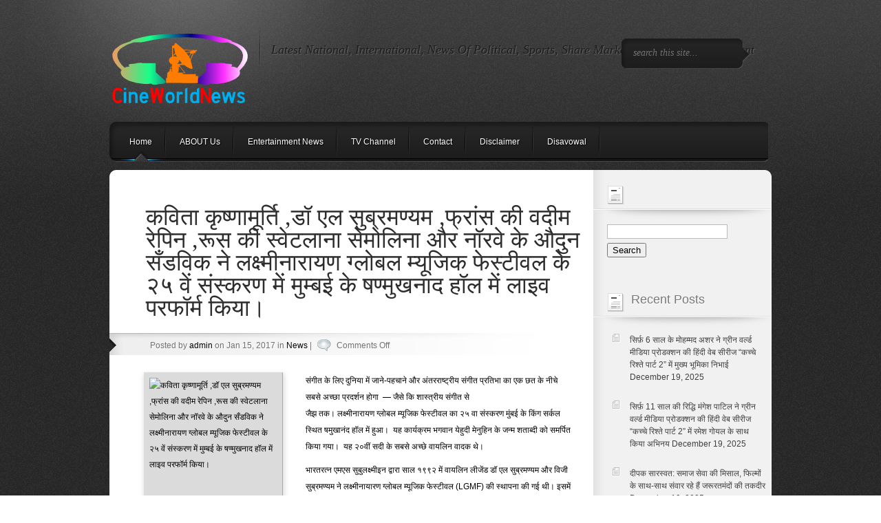

--- FILE ---
content_type: text/html; charset=UTF-8
request_url: http://www.cineworldnews.net/2017/01/15/%E0%A4%95%E0%A4%B5%E0%A4%BF%E0%A4%A4%E0%A4%BE-%E0%A4%95%E0%A5%83%E0%A4%B7%E0%A5%8D%E0%A4%A3%E0%A4%BE%E0%A4%AE%E0%A5%82%E0%A4%B0%E0%A5%8D%E0%A4%A4%E0%A4%BF-%E0%A4%A1%E0%A5%89-%E0%A4%8F%E0%A4%B2/
body_size: 70792
content:
<!DOCTYPE html PUBLIC "-//W3C//DTD XHTML 1.0 Transitional//EN" "http://www.w3.org/TR/xhtml1/DTD/xhtml1-transitional.dtd">
<html xmlns="http://www.w3.org/1999/xhtml" lang="en-US" prefix="og: http://ogp.me/ns#">
<head profile="http://gmpg.org/xfn/11">
<meta name="clckd" content="e4aab17bf8bcf950ea2b450626acd7b5" />
	<!-- 9878e223e21458f8319e8f9745d4a49373f57748 -->
<meta http-equiv="Content-Type" content="text/html; charset=UTF-8" />
<title>कविता कृष्णामूर्ति ,डॉ एल सुब्रमण्यम ,फ्रांस की वदीम रेपिन ,रूस की स्वेटलाना सेमोलिना और नॉरवे के औदुन सँडविक ने लक्ष्मीनारायण ग्लोबल म्यूजिक फेस्टीवल के २५ वें संस्करण में मुम्बई के षण्मुखनाद हॉल में लाइव परफॉर्म किया। | CINE WORLD NEWS</title>
<link rel="canonical" href="http://www.cineworldnews.net/2017/01/15/%e0%a4%95%e0%a4%b5%e0%a4%bf%e0%a4%a4%e0%a4%be-%e0%a4%95%e0%a5%83%e0%a4%b7%e0%a5%8d%e0%a4%a3%e0%a4%be%e0%a4%ae%e0%a5%82%e0%a4%b0%e0%a5%8d%e0%a4%a4%e0%a4%bf-%e0%a4%a1%e0%a5%89-%e0%a4%8f%e0%a4%b2/" />
<link rel="stylesheet" href="http://www.cineworldnews.net/wp-content/themes/Polished/css/reset.css" type="text/css" media="screen" />
<link rel="stylesheet" href="http://www.cineworldnews.net/wp-content/themes/Polished/style.css" type="text/css" media="screen" />
<link rel="pingback" href="http://www.cineworldnews.net/xmlrpc.php" />

<!--[if IE 7]>
		<link rel="stylesheet" type="text/css" href="http://www.cineworldnews.net/wp-content/themes/Polished/css/ie7style.css" />
	<![endif]-->
	<!--[if IE 8]>
		<link rel="stylesheet" type="text/css" href="http://www.cineworldnews.net/wp-content/themes/Polished/css/ie8style.css" />
	<![endif]-->
    <!--[if lt IE 7]>
    <link rel="stylesheet" type="text/css" href="http://www.cineworldnews.net/wp-content/themes/Polished/css/ie6style.css" />
    <script src="http://www.cineworldnews.net/wp-content/themes/Polished/js/DD_belatedPNG_0.0.8a-min.js" type="text/javascript" charset="utf-8"></script>
	<script type="text/javascript">DD_belatedPNG.fix('div#top, img#logo, img.logo_line, div#left_arrow a img, div#right_arrow a img, span a.readmore, #f_menu div.featitem,  #f_menu div.active, ul.sf-menu li.backLava');</script>
<![endif]-->

<script type="text/javascript">
	document.documentElement.className = 'js';
</script>

<meta name='robots' content='max-image-preview:large' />
<link rel="alternate" type="application/rss+xml" title="CINE WORLD NEWS &raquo; Feed" href="http://www.cineworldnews.net/feed/" />
<link rel="alternate" type="application/rss+xml" title="CINE WORLD NEWS &raquo; Comments Feed" href="http://www.cineworldnews.net/comments/feed/" />
<script type="text/javascript">
/* <![CDATA[ */
window._wpemojiSettings = {"baseUrl":"https:\/\/s.w.org\/images\/core\/emoji\/15.0.3\/72x72\/","ext":".png","svgUrl":"https:\/\/s.w.org\/images\/core\/emoji\/15.0.3\/svg\/","svgExt":".svg","source":{"concatemoji":"http:\/\/www.cineworldnews.net\/wp-includes\/js\/wp-emoji-release.min.js?ver=6.5.7"}};
/*! This file is auto-generated */
!function(i,n){var o,s,e;function c(e){try{var t={supportTests:e,timestamp:(new Date).valueOf()};sessionStorage.setItem(o,JSON.stringify(t))}catch(e){}}function p(e,t,n){e.clearRect(0,0,e.canvas.width,e.canvas.height),e.fillText(t,0,0);var t=new Uint32Array(e.getImageData(0,0,e.canvas.width,e.canvas.height).data),r=(e.clearRect(0,0,e.canvas.width,e.canvas.height),e.fillText(n,0,0),new Uint32Array(e.getImageData(0,0,e.canvas.width,e.canvas.height).data));return t.every(function(e,t){return e===r[t]})}function u(e,t,n){switch(t){case"flag":return n(e,"\ud83c\udff3\ufe0f\u200d\u26a7\ufe0f","\ud83c\udff3\ufe0f\u200b\u26a7\ufe0f")?!1:!n(e,"\ud83c\uddfa\ud83c\uddf3","\ud83c\uddfa\u200b\ud83c\uddf3")&&!n(e,"\ud83c\udff4\udb40\udc67\udb40\udc62\udb40\udc65\udb40\udc6e\udb40\udc67\udb40\udc7f","\ud83c\udff4\u200b\udb40\udc67\u200b\udb40\udc62\u200b\udb40\udc65\u200b\udb40\udc6e\u200b\udb40\udc67\u200b\udb40\udc7f");case"emoji":return!n(e,"\ud83d\udc26\u200d\u2b1b","\ud83d\udc26\u200b\u2b1b")}return!1}function f(e,t,n){var r="undefined"!=typeof WorkerGlobalScope&&self instanceof WorkerGlobalScope?new OffscreenCanvas(300,150):i.createElement("canvas"),a=r.getContext("2d",{willReadFrequently:!0}),o=(a.textBaseline="top",a.font="600 32px Arial",{});return e.forEach(function(e){o[e]=t(a,e,n)}),o}function t(e){var t=i.createElement("script");t.src=e,t.defer=!0,i.head.appendChild(t)}"undefined"!=typeof Promise&&(o="wpEmojiSettingsSupports",s=["flag","emoji"],n.supports={everything:!0,everythingExceptFlag:!0},e=new Promise(function(e){i.addEventListener("DOMContentLoaded",e,{once:!0})}),new Promise(function(t){var n=function(){try{var e=JSON.parse(sessionStorage.getItem(o));if("object"==typeof e&&"number"==typeof e.timestamp&&(new Date).valueOf()<e.timestamp+604800&&"object"==typeof e.supportTests)return e.supportTests}catch(e){}return null}();if(!n){if("undefined"!=typeof Worker&&"undefined"!=typeof OffscreenCanvas&&"undefined"!=typeof URL&&URL.createObjectURL&&"undefined"!=typeof Blob)try{var e="postMessage("+f.toString()+"("+[JSON.stringify(s),u.toString(),p.toString()].join(",")+"));",r=new Blob([e],{type:"text/javascript"}),a=new Worker(URL.createObjectURL(r),{name:"wpTestEmojiSupports"});return void(a.onmessage=function(e){c(n=e.data),a.terminate(),t(n)})}catch(e){}c(n=f(s,u,p))}t(n)}).then(function(e){for(var t in e)n.supports[t]=e[t],n.supports.everything=n.supports.everything&&n.supports[t],"flag"!==t&&(n.supports.everythingExceptFlag=n.supports.everythingExceptFlag&&n.supports[t]);n.supports.everythingExceptFlag=n.supports.everythingExceptFlag&&!n.supports.flag,n.DOMReady=!1,n.readyCallback=function(){n.DOMReady=!0}}).then(function(){return e}).then(function(){var e;n.supports.everything||(n.readyCallback(),(e=n.source||{}).concatemoji?t(e.concatemoji):e.wpemoji&&e.twemoji&&(t(e.twemoji),t(e.wpemoji)))}))}((window,document),window._wpemojiSettings);
/* ]]> */
</script>
<meta content="Polished v.4.4" name="generator"/><style id='wp-emoji-styles-inline-css' type='text/css'>

	img.wp-smiley, img.emoji {
		display: inline !important;
		border: none !important;
		box-shadow: none !important;
		height: 1em !important;
		width: 1em !important;
		margin: 0 0.07em !important;
		vertical-align: -0.1em !important;
		background: none !important;
		padding: 0 !important;
	}
</style>
<link rel='stylesheet' id='wp-block-library-css' href='http://www.cineworldnews.net/wp-includes/css/dist/block-library/style.min.css?ver=6.5.7' type='text/css' media='all' />
<style id='classic-theme-styles-inline-css' type='text/css'>
/*! This file is auto-generated */
.wp-block-button__link{color:#fff;background-color:#32373c;border-radius:9999px;box-shadow:none;text-decoration:none;padding:calc(.667em + 2px) calc(1.333em + 2px);font-size:1.125em}.wp-block-file__button{background:#32373c;color:#fff;text-decoration:none}
</style>
<style id='global-styles-inline-css' type='text/css'>
body{--wp--preset--color--black: #000000;--wp--preset--color--cyan-bluish-gray: #abb8c3;--wp--preset--color--white: #ffffff;--wp--preset--color--pale-pink: #f78da7;--wp--preset--color--vivid-red: #cf2e2e;--wp--preset--color--luminous-vivid-orange: #ff6900;--wp--preset--color--luminous-vivid-amber: #fcb900;--wp--preset--color--light-green-cyan: #7bdcb5;--wp--preset--color--vivid-green-cyan: #00d084;--wp--preset--color--pale-cyan-blue: #8ed1fc;--wp--preset--color--vivid-cyan-blue: #0693e3;--wp--preset--color--vivid-purple: #9b51e0;--wp--preset--gradient--vivid-cyan-blue-to-vivid-purple: linear-gradient(135deg,rgba(6,147,227,1) 0%,rgb(155,81,224) 100%);--wp--preset--gradient--light-green-cyan-to-vivid-green-cyan: linear-gradient(135deg,rgb(122,220,180) 0%,rgb(0,208,130) 100%);--wp--preset--gradient--luminous-vivid-amber-to-luminous-vivid-orange: linear-gradient(135deg,rgba(252,185,0,1) 0%,rgba(255,105,0,1) 100%);--wp--preset--gradient--luminous-vivid-orange-to-vivid-red: linear-gradient(135deg,rgba(255,105,0,1) 0%,rgb(207,46,46) 100%);--wp--preset--gradient--very-light-gray-to-cyan-bluish-gray: linear-gradient(135deg,rgb(238,238,238) 0%,rgb(169,184,195) 100%);--wp--preset--gradient--cool-to-warm-spectrum: linear-gradient(135deg,rgb(74,234,220) 0%,rgb(151,120,209) 20%,rgb(207,42,186) 40%,rgb(238,44,130) 60%,rgb(251,105,98) 80%,rgb(254,248,76) 100%);--wp--preset--gradient--blush-light-purple: linear-gradient(135deg,rgb(255,206,236) 0%,rgb(152,150,240) 100%);--wp--preset--gradient--blush-bordeaux: linear-gradient(135deg,rgb(254,205,165) 0%,rgb(254,45,45) 50%,rgb(107,0,62) 100%);--wp--preset--gradient--luminous-dusk: linear-gradient(135deg,rgb(255,203,112) 0%,rgb(199,81,192) 50%,rgb(65,88,208) 100%);--wp--preset--gradient--pale-ocean: linear-gradient(135deg,rgb(255,245,203) 0%,rgb(182,227,212) 50%,rgb(51,167,181) 100%);--wp--preset--gradient--electric-grass: linear-gradient(135deg,rgb(202,248,128) 0%,rgb(113,206,126) 100%);--wp--preset--gradient--midnight: linear-gradient(135deg,rgb(2,3,129) 0%,rgb(40,116,252) 100%);--wp--preset--font-size--small: 13px;--wp--preset--font-size--medium: 20px;--wp--preset--font-size--large: 36px;--wp--preset--font-size--x-large: 42px;--wp--preset--spacing--20: 0.44rem;--wp--preset--spacing--30: 0.67rem;--wp--preset--spacing--40: 1rem;--wp--preset--spacing--50: 1.5rem;--wp--preset--spacing--60: 2.25rem;--wp--preset--spacing--70: 3.38rem;--wp--preset--spacing--80: 5.06rem;--wp--preset--shadow--natural: 6px 6px 9px rgba(0, 0, 0, 0.2);--wp--preset--shadow--deep: 12px 12px 50px rgba(0, 0, 0, 0.4);--wp--preset--shadow--sharp: 6px 6px 0px rgba(0, 0, 0, 0.2);--wp--preset--shadow--outlined: 6px 6px 0px -3px rgba(255, 255, 255, 1), 6px 6px rgba(0, 0, 0, 1);--wp--preset--shadow--crisp: 6px 6px 0px rgba(0, 0, 0, 1);}:where(.is-layout-flex){gap: 0.5em;}:where(.is-layout-grid){gap: 0.5em;}body .is-layout-flex{display: flex;}body .is-layout-flex{flex-wrap: wrap;align-items: center;}body .is-layout-flex > *{margin: 0;}body .is-layout-grid{display: grid;}body .is-layout-grid > *{margin: 0;}:where(.wp-block-columns.is-layout-flex){gap: 2em;}:where(.wp-block-columns.is-layout-grid){gap: 2em;}:where(.wp-block-post-template.is-layout-flex){gap: 1.25em;}:where(.wp-block-post-template.is-layout-grid){gap: 1.25em;}.has-black-color{color: var(--wp--preset--color--black) !important;}.has-cyan-bluish-gray-color{color: var(--wp--preset--color--cyan-bluish-gray) !important;}.has-white-color{color: var(--wp--preset--color--white) !important;}.has-pale-pink-color{color: var(--wp--preset--color--pale-pink) !important;}.has-vivid-red-color{color: var(--wp--preset--color--vivid-red) !important;}.has-luminous-vivid-orange-color{color: var(--wp--preset--color--luminous-vivid-orange) !important;}.has-luminous-vivid-amber-color{color: var(--wp--preset--color--luminous-vivid-amber) !important;}.has-light-green-cyan-color{color: var(--wp--preset--color--light-green-cyan) !important;}.has-vivid-green-cyan-color{color: var(--wp--preset--color--vivid-green-cyan) !important;}.has-pale-cyan-blue-color{color: var(--wp--preset--color--pale-cyan-blue) !important;}.has-vivid-cyan-blue-color{color: var(--wp--preset--color--vivid-cyan-blue) !important;}.has-vivid-purple-color{color: var(--wp--preset--color--vivid-purple) !important;}.has-black-background-color{background-color: var(--wp--preset--color--black) !important;}.has-cyan-bluish-gray-background-color{background-color: var(--wp--preset--color--cyan-bluish-gray) !important;}.has-white-background-color{background-color: var(--wp--preset--color--white) !important;}.has-pale-pink-background-color{background-color: var(--wp--preset--color--pale-pink) !important;}.has-vivid-red-background-color{background-color: var(--wp--preset--color--vivid-red) !important;}.has-luminous-vivid-orange-background-color{background-color: var(--wp--preset--color--luminous-vivid-orange) !important;}.has-luminous-vivid-amber-background-color{background-color: var(--wp--preset--color--luminous-vivid-amber) !important;}.has-light-green-cyan-background-color{background-color: var(--wp--preset--color--light-green-cyan) !important;}.has-vivid-green-cyan-background-color{background-color: var(--wp--preset--color--vivid-green-cyan) !important;}.has-pale-cyan-blue-background-color{background-color: var(--wp--preset--color--pale-cyan-blue) !important;}.has-vivid-cyan-blue-background-color{background-color: var(--wp--preset--color--vivid-cyan-blue) !important;}.has-vivid-purple-background-color{background-color: var(--wp--preset--color--vivid-purple) !important;}.has-black-border-color{border-color: var(--wp--preset--color--black) !important;}.has-cyan-bluish-gray-border-color{border-color: var(--wp--preset--color--cyan-bluish-gray) !important;}.has-white-border-color{border-color: var(--wp--preset--color--white) !important;}.has-pale-pink-border-color{border-color: var(--wp--preset--color--pale-pink) !important;}.has-vivid-red-border-color{border-color: var(--wp--preset--color--vivid-red) !important;}.has-luminous-vivid-orange-border-color{border-color: var(--wp--preset--color--luminous-vivid-orange) !important;}.has-luminous-vivid-amber-border-color{border-color: var(--wp--preset--color--luminous-vivid-amber) !important;}.has-light-green-cyan-border-color{border-color: var(--wp--preset--color--light-green-cyan) !important;}.has-vivid-green-cyan-border-color{border-color: var(--wp--preset--color--vivid-green-cyan) !important;}.has-pale-cyan-blue-border-color{border-color: var(--wp--preset--color--pale-cyan-blue) !important;}.has-vivid-cyan-blue-border-color{border-color: var(--wp--preset--color--vivid-cyan-blue) !important;}.has-vivid-purple-border-color{border-color: var(--wp--preset--color--vivid-purple) !important;}.has-vivid-cyan-blue-to-vivid-purple-gradient-background{background: var(--wp--preset--gradient--vivid-cyan-blue-to-vivid-purple) !important;}.has-light-green-cyan-to-vivid-green-cyan-gradient-background{background: var(--wp--preset--gradient--light-green-cyan-to-vivid-green-cyan) !important;}.has-luminous-vivid-amber-to-luminous-vivid-orange-gradient-background{background: var(--wp--preset--gradient--luminous-vivid-amber-to-luminous-vivid-orange) !important;}.has-luminous-vivid-orange-to-vivid-red-gradient-background{background: var(--wp--preset--gradient--luminous-vivid-orange-to-vivid-red) !important;}.has-very-light-gray-to-cyan-bluish-gray-gradient-background{background: var(--wp--preset--gradient--very-light-gray-to-cyan-bluish-gray) !important;}.has-cool-to-warm-spectrum-gradient-background{background: var(--wp--preset--gradient--cool-to-warm-spectrum) !important;}.has-blush-light-purple-gradient-background{background: var(--wp--preset--gradient--blush-light-purple) !important;}.has-blush-bordeaux-gradient-background{background: var(--wp--preset--gradient--blush-bordeaux) !important;}.has-luminous-dusk-gradient-background{background: var(--wp--preset--gradient--luminous-dusk) !important;}.has-pale-ocean-gradient-background{background: var(--wp--preset--gradient--pale-ocean) !important;}.has-electric-grass-gradient-background{background: var(--wp--preset--gradient--electric-grass) !important;}.has-midnight-gradient-background{background: var(--wp--preset--gradient--midnight) !important;}.has-small-font-size{font-size: var(--wp--preset--font-size--small) !important;}.has-medium-font-size{font-size: var(--wp--preset--font-size--medium) !important;}.has-large-font-size{font-size: var(--wp--preset--font-size--large) !important;}.has-x-large-font-size{font-size: var(--wp--preset--font-size--x-large) !important;}
.wp-block-navigation a:where(:not(.wp-element-button)){color: inherit;}
:where(.wp-block-post-template.is-layout-flex){gap: 1.25em;}:where(.wp-block-post-template.is-layout-grid){gap: 1.25em;}
:where(.wp-block-columns.is-layout-flex){gap: 2em;}:where(.wp-block-columns.is-layout-grid){gap: 2em;}
.wp-block-pullquote{font-size: 1.5em;line-height: 1.6;}
</style>
<link rel='stylesheet' id='et-shortcodes-css-css' href='http://www.cineworldnews.net/wp-content/themes/Polished/epanel/shortcodes/css/shortcodes.css?ver=3.0' type='text/css' media='all' />
<link rel='stylesheet' id='fancybox-css' href='http://www.cineworldnews.net/wp-content/themes/Polished/epanel/page_templates/js/fancybox/jquery.fancybox-1.3.4.css?ver=1.3.4' type='text/css' media='screen' />
<link rel='stylesheet' id='et_page_templates-css' href='http://www.cineworldnews.net/wp-content/themes/Polished/epanel/page_templates/page_templates.css?ver=1.8' type='text/css' media='screen' />
<script type="text/javascript" src="http://www.cineworldnews.net/wp-includes/js/jquery/jquery.min.js?ver=3.7.1" id="jquery-core-js"></script>
<script type="text/javascript" src="http://www.cineworldnews.net/wp-includes/js/jquery/jquery-migrate.min.js?ver=3.4.1" id="jquery-migrate-js"></script>
<link rel="https://api.w.org/" href="http://www.cineworldnews.net/wp-json/" /><link rel="alternate" type="application/json" href="http://www.cineworldnews.net/wp-json/wp/v2/posts/24188" /><link rel="EditURI" type="application/rsd+xml" title="RSD" href="http://www.cineworldnews.net/xmlrpc.php?rsd" />
<meta name="generator" content="WordPress 6.5.7" />
<link rel="canonical" href="http://www.cineworldnews.net/2017/01/15/%e0%a4%95%e0%a4%b5%e0%a4%bf%e0%a4%a4%e0%a4%be-%e0%a4%95%e0%a5%83%e0%a4%b7%e0%a5%8d%e0%a4%a3%e0%a4%be%e0%a4%ae%e0%a5%82%e0%a4%b0%e0%a5%8d%e0%a4%a4%e0%a4%bf-%e0%a4%a1%e0%a5%89-%e0%a4%8f%e0%a4%b2/" />
<link rel='shortlink' href='http://www.cineworldnews.net/?p=24188' />
<link rel="alternate" type="application/json+oembed" href="http://www.cineworldnews.net/wp-json/oembed/1.0/embed?url=http%3A%2F%2Fwww.cineworldnews.net%2F2017%2F01%2F15%2F%25e0%25a4%2595%25e0%25a4%25b5%25e0%25a4%25bf%25e0%25a4%25a4%25e0%25a4%25be-%25e0%25a4%2595%25e0%25a5%2583%25e0%25a4%25b7%25e0%25a5%258d%25e0%25a4%25a3%25e0%25a4%25be%25e0%25a4%25ae%25e0%25a5%2582%25e0%25a4%25b0%25e0%25a5%258d%25e0%25a4%25a4%25e0%25a4%25bf-%25e0%25a4%25a1%25e0%25a5%2589-%25e0%25a4%258f%25e0%25a4%25b2%2F" />
<link rel="alternate" type="text/xml+oembed" href="http://www.cineworldnews.net/wp-json/oembed/1.0/embed?url=http%3A%2F%2Fwww.cineworldnews.net%2F2017%2F01%2F15%2F%25e0%25a4%2595%25e0%25a4%25b5%25e0%25a4%25bf%25e0%25a4%25a4%25e0%25a4%25be-%25e0%25a4%2595%25e0%25a5%2583%25e0%25a4%25b7%25e0%25a5%258d%25e0%25a4%25a3%25e0%25a4%25be%25e0%25a4%25ae%25e0%25a5%2582%25e0%25a4%25b0%25e0%25a5%258d%25e0%25a4%25a4%25e0%25a4%25bf-%25e0%25a4%25a1%25e0%25a5%2589-%25e0%25a4%258f%25e0%25a4%25b2%2F&#038;format=xml" />
<link rel="shortcut icon" href="http://www.cineworldnews.net/wp-content/uploads/2020/06/Cineworld-News.png" /><script src="https://cdn.purpleads.io/load.js?publisherId=eb00c9419ccabeee1b204a281788bbae:3cef678047e04bbae9a858aae23d24af4e502da06a9372ed1a57c53d7dbb8637fc93ad356f2f790f56a1102c37180a639bfa156d9e274693b3a959bde9648830" id="purpleads-client"></script>
<!-- WordPress Facebook Open Graph protocol plugin (WPFBOGP v2.0.13) http://rynoweb.com/wordpress-plugins/ -->
<meta property="fb:app_id" content="783521215190036"/>
<meta property="og:url" content="http://www.cineworldnews.net/2017/01/15/%E0%A4%95%E0%A4%B5%E0%A4%BF%E0%A4%A4%E0%A4%BE-%E0%A4%95%E0%A5%83%E0%A4%B7%E0%A5%8D%E0%A4%A3%E0%A4%BE%E0%A4%AE%E0%A5%82%E0%A4%B0%E0%A5%8D%E0%A4%A4%E0%A4%BF-%E0%A4%A1%E0%A5%89-%E0%A4%8F%E0%A4%B2/"/>
<meta property="og:title" content="कविता कृष्णामूर्ति ,डॉ एल सुब्रमण्यम ,फ्रांस की वदीम रेपिन ,रूस की स्वेटलाना सेमोलिना और नॉरवे के औदुन सँडविक ने लक्ष्मीनारायण ग्लोबल म्यूजिक फेस्टीवल के २५ वें संस्करण में मुम्बई के षण्मुखनाद हॉल में लाइव परफॉर्म किया।"/>
<meta property="og:site_name" content="CINE WORLD NEWS"/>
<meta property="og:description" content="संगीत के लिए दुनिया में जाने-पहचाने और अंतरराष्ट्रीय संगीत प्रतिभा का एक छत के नीचे सबसे अच्छा प्रदर्शन होगा  &#8212; जैसे कि शास्त्रीय संगीत से जैझ तक। लक्ष्मीनारायण ग्लोबल म्यूजिक फेस्टीवल का २५ वा संस्करण मुंबई के किंग सर्कल स्थित षमुखानंद हॉल में हुआ।  यह कार्यक्रम भगवान येहुदी मेनुहिन के जन्म शताब्दी को समर्पित किया गया।  यह [&hellip;]"/>
<meta property="og:type" content="article"/>
<meta property="og:image" content="http://www.cineworldnews.net/"/>
<meta property="og:image" content="http://www.stopressnews.net/wp-content/uploads/2017/01/kavita-krishnamurti-2.jpg"/>
<meta property="og:locale" content="en_us"/>
<!-- // end wpfbogp -->
	<style type="text/css">
		#et_pt_portfolio_gallery { margin-left: -36px; }
		.et_pt_portfolio_item { margin-left: 17px; }
		.et_portfolio_small { margin-left: -38px !important; }
		.et_portfolio_small .et_pt_portfolio_item { margin-left: 22px !important; }
		.et_portfolio_large { margin-left: -13px !important; margin-right: -67px !important; }
		.et_portfolio_large .et_pt_portfolio_item { margin-left: 14px !important; }
	</style>

</head>
<body class="post-template-default single single-post postid-24188 single-format-standard chrome et_includes_sidebar">

	<div id="top">
		<div id="header">

			<!-- Start Logo -->
			<a href="http://www.cineworldnews.net/">				<img src="http://www.cineworldnews.net/wp-content/uploads/2020/06/CINEWORLDNEWS.png" alt="CINE WORLD NEWS" id="logo"/></a>
			<img src="http://www.cineworldnews.net/wp-content/themes/Polished/images/separator.png" width="2" height="59" alt="Line" class="logo_line"/>
			<p id="logo_title">Latest National,  International, News Of Political, Sports, Share Market, Crime &amp; Entertainment</p>
			<!-- End Logo -->

			<!-- Start Searchbox -->
			<div id="searchico">
				<a href="#" id="search"><img src="http://www.cineworldnews.net/wp-content/themes/Polished/images/search_btn.png" width="19" height="19" alt="Search Btn"/></a>
				<form method="get" id="searchbox" action="http://www.cineworldnews.net//">
					<input type="text" value="search this site..." name="s" id="s" />
				</form>
			</div>
			<!-- End Searchbox -->

			<!-- Start Menu -->
			<ul id="menu-menu-1" class="sf-menu"><li id="menu-item-44546" class="menu-item menu-item-type-custom menu-item-object-custom menu-item-home menu-item-44546"><a href="http://www.cineworldnews.net/">Home</a></li>
<li id="menu-item-44547" class="menu-item menu-item-type-post_type menu-item-object-page menu-item-44547"><a href="http://www.cineworldnews.net/my-account/">ABOUT Us</a></li>
<li id="menu-item-44550" class="menu-item menu-item-type-post_type menu-item-object-page menu-item-44550"><a href="http://www.cineworldnews.net/entertainment-news/">Entertainment News</a></li>
<li id="menu-item-44552" class="menu-item menu-item-type-post_type menu-item-object-page menu-item-44552"><a href="http://www.cineworldnews.net/tv-channel/">TV Channel</a></li>
<li id="menu-item-44549" class="menu-item menu-item-type-post_type menu-item-object-page menu-item-44549"><a href="http://www.cineworldnews.net/contact/">Contact</a></li>
<li id="menu-item-48270" class="menu-item menu-item-type-post_type menu-item-object-page menu-item-48270"><a href="http://www.cineworldnews.net/disclaimer/">Disclaimer</a></li>
<li id="menu-item-85751" class="menu-item menu-item-type-post_type menu-item-object-page menu-item-85751"><a href="http://www.cineworldnews.net/disavowal/">Disavowal</a></li>
</ul>			<!-- End Menu -->

					</div>
		<!-- End Header -->
        <div style="clear: both;"></div>
	</div>
	<!-- End Top -->
	<div id="wrap">
	<!-- Main Content-->
		<img src="http://www.cineworldnews.net/wp-content/themes/Polished/images/content-top.gif" alt="content top" class="content-wrap" />
		<div id="content">
			<!-- Start Main Window -->
			<div id="main">
			
									<div class="new_post entry clearfix">

						<h1 id="post-title">कविता कृष्णामूर्ति ,डॉ एल सुब्रमण्यम ,फ्रांस की वदीम रेपिन ,रूस की स्वेटलाना सेमोलिना और नॉरवे के औदुन सँडविक ने लक्ष्मीनारायण ग्लोबल म्यूजिक फेस्टीवल के २५ वें संस्करण में मुम्बई के षण्मुखनाद हॉल में लाइव परफॉर्म किया।</h1>

						<div class="post_info">

	
		Posted  by <a href="http://www.cineworldnews.net/author/admin/" title="Posts by admin" rel="author">admin</a> on Jan 15, 2017 in <a href="http://www.cineworldnews.net/category/news/" rel="category tag">News</a> | <img src="http://www.cineworldnews.net/wp-content/themes/Polished/images/comments.png" width="20" height="18" alt="Comments"/> <span>Comments Off<span class="screen-reader-text"> on कविता कृष्णामूर्ति ,डॉ एल सुब्रमण्यम ,फ्रांस की वदीम रेपिन ,रूस की स्वेटलाना सेमोलिना और नॉरवे के औदुन सँडविक ने लक्ष्मीनारायण ग्लोबल म्यूजिक फेस्टीवल के २५ वें संस्करण में मुम्बई के षण्मुखनाद हॉल में लाइव परफॉर्म किया।</span></span>
	</div>
						<div class="postcontent">

															
								<img src="" class='post_img'  alt='कविता कृष्णामूर्ति ,डॉ एल सुब्रमण्यम ,फ्रांस की वदीम रेपिन ,रूस की स्वेटलाना सेमोलिना और नॉरवे के औदुन सँडविक ने लक्ष्मीनारायण ग्लोबल म्यूजिक फेस्टीवल के २५ वें संस्करण में मुम्बई के षण्मुखनाद हॉल में लाइव परफॉर्म किया।' width='185' height='185' />
							
							<p>				संगीत के लिए दुनिया में जाने-पहचाने और अंतरराष्ट्रीय संगीत प्रतिभा का एक छत के नीचे सबसे अच्छा प्रदर्शन होगा  &#8212; जैसे कि शास्त्रीय संगीत से<br />
जैझ तक। लक्ष्मीनारायण ग्लोबल म्यूजिक फेस्टीवल का २५ वा संस्करण मुंबई के किंग सर्कल स्थित षमुखानंद हॉल में हुआ।  यह कार्यक्रम भगवान येहुदी मेनुहिन के जन्म शताब्दी को समर्पित किया गया।  यह २०वीं सदी के सबसे अच्छे वायलिन वादक थे।</p>
<p>भारतरत्न एमएस सुबुलक्ष्मीइन द्वारा साल १९९२ में वायलिन लीजेंड डॉ एल सुब्रमण्यम और विजी सुब्रमण्यम ने लक्ष्मीनायारण ग्लोबल म्यूजिक फेस्टीवल (LGMF) की स्थापना की गई थी। इसमें म्यूजिक इंडस्ट्री के बड़े नाम शामिल है जैसे कि येहुदी मेनुहिन, बिसमिल्लाह खान, गंगुबाई हंगल, पंडीत जसराज,जॉ़र्ज डुके, स्टेनेली क्लाके, अल-जरैयू, स्टीवन सीगल और सिम्फनी आर्केस्ट्रा।</p>
<p>LGMF का नाम सिर्फ संगीत समारोह के लिए सीमित नहीं है, बल्कि दुनिया भर से प्रतिभा का प्रदर्शन और संगीत के असंख्य शैलियों के लिए एक मंच प्रदान करने में सक्षम हो गया है। इस संगीत में भारतीय शास्त्रीय (कर्नाटक और हिन्दुस्तानी), जैझ, रॉक, पश्चिमी शास्त्रीय संगीत,  आर्केस्ट्रा, भारतीय<br />
लोकसंगीत, गजल, हिंदी फिल्म संगीत, पांच अलग-अलग महाद्वीपों से अलग शास्त्रीय और लोकसंगीत की शैलियां शामिल है।</p>
<p><a href="http://www.stopressnews.net/wp-content/uploads/2017/01/kavita-krishnamurti-5.jpg"><img fetchpriority="high" decoding="async" class="alignnone size-full wp-image-12490" src="http://www.stopressnews.net/wp-content/uploads/2017/01/kavita-krishnamurti-5.jpg" alt="" width="270" height="188" /></a> <a href="http://www.stopressnews.net/wp-content/uploads/2017/01/kavita-krishnamurti-4.jpg"><img decoding="async" class="alignnone size-medium wp-image-12489" src="http://www.stopressnews.net/wp-content/uploads/2017/01/kavita-krishnamurti-4.jpg" alt="" width="270" height="218" /></a> <a href="http://www.stopressnews.net/wp-content/uploads/2017/01/kavita-krishnamurti-3.jpg"><img decoding="async" class="alignnone size-medium wp-image-12488" src="http://www.stopressnews.net/wp-content/uploads/2017/01/kavita-krishnamurti-3.jpg" alt="" width="270" height="230" /></a> <a href="http://www.stopressnews.net/wp-content/uploads/2017/01/kavita-krishnamurti-2.jpg"><img loading="lazy" decoding="async" class="alignnone size-full wp-image-12487" src="http://www.stopressnews.net/wp-content/uploads/2017/01/kavita-krishnamurti-2.jpg" alt="" width="270" height="145" /></a></p>
<p>कविता कृष्णमूर्ति सुब्रमण्यम, डॉ एल सुब्रमण्यम ,वेडिम रेपिन (वायलिन वादक और फ्रांस के सबसे प्रतिष्ठित संगीत पुरस्कार के प्राप्तकर्ता, संगीत के लिए एक जीवन भर के समर्पण के लिए &#8211; द विक्टोरियड हॉर्नर) ,स्वेटलेना स्मोलिना ( &#8220;उत्कृष्ट स्वर के साथ एक उत्कृष्ट पियानोवादक&#8221; और सहित वैश्विक चरणों पर अक्सर खिलाड़ी के रूप में लॉस एंजिल्स टाइम्स द्वारा स्वागत &#8211; कार्नेगी हॉल, साल्जबर्ग फेस्टीवल और हॉलीवुड बाउल) और<br />
एओडिन सैन्डविक (यूरोप के सबसे प्रतिष्ठित संस्थानों में से एक वायलिन बजानेवाला और शिक्षक – नार्वे एकेडेमी ऑफ म्यूजिक)<br />
ने लक्ष्मीनारायण ग्लोबल म्यूजिक फेस्टीवल के २५ वें संस्करण में मुम्बई के षण्मुखनाद हॉल में लाइव परफॉर्म किया।</p>
<p>टिप्पणी करते हुए संस्थापक और कलात्मक निदेशक (LGM F) डॉ एल सुब्रमण्यम ने कहा, &#8220;मेरे लिए इस अद्वितीय त्योहार का जश्न मनाने के लिए २५ वें संस्करण बहुत खुशी देता है। मैं हमेशा एक वैश्विक दर्शकों के लिए भारतीय कला और संस्कृति लेने के बारे में भावुक कर दिया गया है, जब भारतीय से<br />
वैश्विक संगीत. हमने दो दशक के पहले इस फेस्टीवल की शुरुआत की थी, तब हमने कल्पना भी नहीं की थी कि यह कार्यक्रम वैश्विक स्तर तक पहुंच सकता है। अब इस फेस्टीवल के साथ संगीत की दुनिया के दिग्गज कलाकारों के नाम जुड़ गए है। इसलिए अपने जमाने से सबसे उत्कृष्ट संगीतकार येहुदी मेनुहिन के रजत जयंती का संस्करण मनाया जा रहा है।</p>
<p>इस अवसर पर पार्श्वगायिका और निदेशक (LGMF) कविता कृष्णमूर्ति ने कहा,&#8221;पिछले कुछ वर्षों से इस फेस्टीवल को भारी तादाद में सोशल मीडिया<br />
प्लेटफार्मों से अच्छी प्रतिक्रिया मिल रही है और यह सबकुछ एक ही मंच पर हो रहा है। इस अकेले इवेंट के लिए २ लाख से अधिक लोग आ रहे है। इस संगीत प्रतिभा की एक शाम का आनंद लुभाने के लिए हर किसी को आमंत्रित करते हैं।</p>
<p>आज तक इस उत्सव का२२ देशों के ५५ शहरों में आयोजन किया गया है। इस साल बैंगलोर, मुंबई, सैन डिएगो, शिकागो और न्यूयॉर्क के साथ यह फेस्टीवल यूके और जर्मनी में पहली बार आयोजित किया जाएगा। संगीत के प्रति उत्साही और इस शो का आनंद लेने के लिए मुफ्त है।</p>
<p>मुंबई के कलाकारों में – अतुल रानींगा (कीबोर्ड), रवि अय्यर (गिटार),जयंती (गिटार),  वी.वी. रामनामूर्ती (मृदंगम), गिरीश विश्व (ढोलक), आशीष<br />
झा (तबला) और सत्य साईं जी (मोर्सिंग)।		</p>

							
							
														
							<!-- You can start editing here. -->

	<div id="comment-section" class="nocomments">
					<!-- If comments are closed. -->
				<div id="respond">
					<p class="nocomments">Comments are closed.</p>
				</div> <!-- end respond div -->
		
</div> <!-- end comment-section -->						</div>
					</div>
							</div>
			<!-- End Main -->

<div id="sidebar">

	<div id="search-2" class="block widget_search"><h2> </h2><img width="258" height="16" alt="Sidebar Hr" src="http://www.cineworldnews.net/wp-content/themes/Polished/images/sidebar_hr.png" class="divider"/><form method="get" id="searchform" action="http://www.cineworldnews.net//">
    <div>
        <input type="text" value="" name="s" id="s" />
        <input type="submit" id="searchsubmit" value="Search" />
    </div>
</form></div>
		<div id="recent-posts-2" class="block widget_recent_entries">
		<h2>Recent Posts</h2><img width="258" height="16" alt="Sidebar Hr" src="http://www.cineworldnews.net/wp-content/themes/Polished/images/sidebar_hr.png" class="divider"/>
		<ul>
											<li>
					<a href="http://www.cineworldnews.net/2025/12/19/only-6-years-old-mohammad-ashar-played-the-lead-role-in-green-world-media-productions-hindi-web-series-kachche-rishtey-part-2/">सिर्फ़ 6 साल के मोहम्मद अशर ने ग्रीन वर्ल्ड मीडिया प्रोडक्शन की हिंदी वेब सीरीज &#8220;कच्चे रिश्ते पार्ट 2&#8221; में मुख्य भूमिका निभाई</a>
											<span class="post-date">December 19, 2025</span>
									</li>
											<li>
					<a href="http://www.cineworldnews.net/2025/12/19/riddhi-mangesh-patil-just-11-years-old-acted-in-green-world-media-productions/">सिर्फ़ 11 साल की रिद्धि मंगेश पाटिल ने ग्रीन वर्ल्ड मीडिया प्रोडक्शन की हिंदी वेब सीरीज &#8220;कच्चे रिश्ते पार्ट 2&#8221; में रमेश गोयल के साथ किया अभिनय</a>
											<span class="post-date">December 19, 2025</span>
									</li>
											<li>
					<a href="http://www.cineworldnews.net/2025/12/19/deepak-saraswat-an-example-of-social-service-he-is-improving-the-fortunes-of-the-needy-along-with-films/">दीपक सारस्वत: समाज सेवा की मिसाल, फिल्मों के साथ-साथ संवार रहे हैं जरूरतमंदों की तकदीर</a>
											<span class="post-date">December 19, 2025</span>
									</li>
											<li>
					<a href="http://www.cineworldnews.net/2025/12/19/producer-vikas-sharmas-dream-comes-true-apna-amitabh-has-taken-over-the-multiplexes/">कटनी के निर्माता विकास शर्मा का पूरा हुआ ख्वाब मल्टीप्लेक्स में छा गया है &#8220;अपना अमिताभ&#8221;</a>
											<span class="post-date">December 19, 2025</span>
									</li>
											<li>
					<a href="http://www.cineworldnews.net/2025/12/19/anand-pandey-industrialist-philanthropist-creates-history-an-inspiring-journey-from-zero-to-zenith/">Anand Pandey Industrialist–Philanthropist Creates History An Inspiring Journey From Zero To Zenith</a>
											<span class="post-date">December 19, 2025</span>
									</li>
											<li>
					<a href="http://www.cineworldnews.net/2025/12/17/r-series-releases-music-video-kajla-featuring-rehaa-khann-sung-by-lal-pari-fame-singer-simar-kaur/">R-Series Releases Music Video &#8220;KAJLA&#8221; Featuring Rehaa Khann, Sung By &#8220;Lal Pari&#8221; Fame Singer Simar Kaur</a>
											<span class="post-date">December 17, 2025</span>
									</li>
											<li>
					<a href="http://www.cineworldnews.net/2025/12/17/actress-nandini-upadhyay-the-success-story-of-singer-and-her-melodious-flight-in-the-city-of-dreams/">Actress Nandini Upadhyay The Success Story Of Singer  And Her Melodious Flight In The City Of Dreams</a>
											<span class="post-date">December 17, 2025</span>
									</li>
											<li>
					<a href="http://www.cineworldnews.net/2025/12/17/actress-model-munazza-sabuwala-is-consistently-worked-on-modeling-assignments-ramp-walks-print-shoots-advertising-campaigns/">Actress -Model Munazza Sabuwala Is  Consistently Worked On Modeling Assignments, Ramp Walks, Print Shoots &#038; Advertising Campaigns</a>
											<span class="post-date">December 17, 2025</span>
									</li>
											<li>
					<a href="http://www.cineworldnews.net/2025/12/16/global-sovereignty-index-flags-indias-cognitive-deficit-sparks-urgent-debate-on-education-and-knowledge-autonomy/">Global Sovereignty Index Flags India’s Cognitive Deficit, Sparks Urgent Debate on Education and Knowledge Autonomy</a>
											<span class="post-date">December 16, 2025</span>
									</li>
											<li>
					<a href="http://www.cineworldnews.net/2025/12/16/vkdl-npa-advisory-council-led-by-v-k-dubey-resolving-major-financial-cases-across-india/">VKDL NPA Advisory Council Led By V K Dubey Resolving Major Financial Cases Across India</a>
											<span class="post-date">December 16, 2025</span>
									</li>
											<li>
					<a href="http://www.cineworldnews.net/2025/12/16/small-town-dreamer-to-ott-star-dev-karan-singhs-big-break-in-saarya/">Small Town Dreamer To OTT Star: Dev Karan Singh’s Big Break In &#8220;SAARYA”</a>
											<span class="post-date">December 16, 2025</span>
									</li>
											<li>
					<a href="http://www.cineworldnews.net/2025/12/15/producer-hari-narayan-chaurasias-horror-comedy-film-siharan-released-across-india/">Producer Hari Narayan Chaurasia’s Horror–Comedy Film SIHARAN Released Across India</a>
											<span class="post-date">December 15, 2025</span>
									</li>
											<li>
					<a href="http://www.cineworldnews.net/2025/12/15/medical-revolution-in-patna-dr-rajeev-singh-launches-modern-technology-without-knee-replacement/">पटना में मेडिकल क्रांति, Dr. राजीव सिंह ने लॉन्च की बिना घुटना प्रत्यारोपण वाली आधुनिक तकनीक</a>
											<span class="post-date">December 15, 2025</span>
									</li>
											<li>
					<a href="http://www.cineworldnews.net/2025/12/15/spic-macay-to-take-150-cultural-activities-to-mumbais-schools-colleges/">SPIC MACAY To Take 150 Cultural Activities  To Mumbai’s Schools &#038; Colleges</a>
											<span class="post-date">December 15, 2025</span>
									</li>
											<li>
					<a href="http://www.cineworldnews.net/2025/12/13/aafts-18th-global-film-festival-noida-2025-opens-with-spectacular-grandeur-crowned-the-biggest-academic-film-festival-in-the-world/">AAFT’s 18th Global Film Festival Noida 2025 Opens With Spectacular Grandeur — Crowned The Biggest Academic Film Festival In The World</a>
											<span class="post-date">December 13, 2025</span>
									</li>
											<li>
					<a href="http://www.cineworldnews.net/2025/12/13/grand-launch-of-maha-membership-campaign-at-jdu-delhi-state-office-target-to-add-5-lakh-new-members-in-a-week/">जदयू दिल्ली प्रदेश कार्यालय में महासदस्यता अभियान का भव्य शुभारंभ,एक सप्ताह में 5 लाख नए सदस्यों को जोड़ने का लक्ष्य</a>
											<span class="post-date">December 13, 2025</span>
									</li>
											<li>
					<a href="http://www.cineworldnews.net/2025/12/08/harish-singh-negi-an-inspiring-journey-from-struggles-to-success/">Harish Singh Negi – An Inspiring Journey From Struggles To Success</a>
											<span class="post-date">December 8, 2025</span>
									</li>
											<li>
					<a href="http://www.cineworldnews.net/2025/12/08/ravi-chaudary-an-inspiring-personality-emerging-from-hard-work-dedication-and-gurus-blessings/">Ravi Chaudary – मेहनत, समर्पण और गुरु-आशीर्वाद से उभरता एक प्रेरक व्यक्तित्व</a>
											<span class="post-date">December 8, 2025</span>
									</li>
											<li>
					<a href="http://www.cineworldnews.net/2025/12/08/apna-amitabh-set-to-release-in-theatres-on-12th-december-2025-showcasing-a-powerful-social-drama/">Apna Amitabh Set To Release In Theatres On 12th December 2025, Showcasing A Powerful Social Drama</a>
											<span class="post-date">December 8, 2025</span>
									</li>
											<li>
					<a href="http://www.cineworldnews.net/2025/12/07/imppa-president-abhay-sinha-calls-for-wider-and-affordable-access-to-cinema-at-cii-big-picture-summit/">IMPPA President Abhay Sinha Calls For Wider And Affordable Access To Cinema At CII Big Picture Summit</a>
											<span class="post-date">December 7, 2025</span>
									</li>
					</ul>

		</div><div id="advwidget-2" class="block widget_advwidget"><h2>Advertisement</h2><img width="258" height="16" alt="Sidebar Hr" src="http://www.cineworldnews.net/wp-content/themes/Polished/images/sidebar_hr.png" class="divider"/><div class="adwrap">
	<a href="" target="_blank"><img src="http://www.cineworldnews.net/wp-content/uploads/2020/03/a1.gif" alt="advertisement" title="advertisement" /></a>
	<a href="" target="_blank"><img src="http://www.cineworldnews.net/wp-content/uploads/2020/03/a18.gif" alt="advertisement" title="advertisement" /></a>
	<a href="" target="_blank"><img src="http://www.cineworldnews.net/wp-content/uploads/2020/03/a16.gif" alt="advertisement" title="advertisement" /></a>
	<a href="" target="_blank"><img src="http://www.cineworldnews.net/wp-content/uploads/2020/03/a3.gif" alt="advertisement" title="advertisement" /></a>
	<a href="" target="_blank"><img src="http://www.cineworldnews.net/wp-content/uploads/2020/03/a6.gif" alt="advertisement" title="advertisement" /></a>
	<a href="" target="_blank"><img src="http://www.cineworldnews.net/wp-content/uploads/2020/03/a1.gif" alt="advertisement" title="advertisement" /></a>
	<a href="" target="_blank"><img src="http://www.cineworldnews.net/wp-content/uploads/2020/03/a11.gif" alt="advertisement" title="advertisement" /></a>
	<a href="" target="_blank"><img src="http://www.cineworldnews.net/wp-content/uploads/2020/03/a8.gif" alt="advertisement" title="advertisement" /></a>
</div> <!-- end adwrap -->
</div><div id="categories-2" class="block widget_categories"><h2>Categories</h2><img width="258" height="16" alt="Sidebar Hr" src="http://www.cineworldnews.net/wp-content/themes/Polished/images/sidebar_hr.png" class="divider"/>
			<ul>
					<li class="cat-item cat-item-1360"><a href="http://www.cineworldnews.net/category/24x7-news/">24&#215;7 News</a>
</li>
	<li class="cat-item cat-item-1397"><a href="http://www.cineworldnews.net/category/365x24-news/">365&#215;24 News</a>
</li>
	<li class="cat-item cat-item-700"><a href="http://www.cineworldnews.net/category/actor/">Actor</a>
</li>
	<li class="cat-item cat-item-92"><a href="http://www.cineworldnews.net/category/actors/">Actors</a>
</li>
	<li class="cat-item cat-item-118"><a href="http://www.cineworldnews.net/category/actress/">Actress</a>
</li>
	<li class="cat-item cat-item-4"><a href="http://www.cineworldnews.net/category/albums/">Albums</a>
</li>
	<li class="cat-item cat-item-229"><a href="http://www.cineworldnews.net/category/archerz-2018/">Archerz 2018</a>
</li>
	<li class="cat-item cat-item-742"><a href="http://www.cineworldnews.net/category/art-exhibition/">Art Exhibition</a>
</li>
	<li class="cat-item cat-item-495"><a href="http://www.cineworldnews.net/category/art-exhibitionj/">Art Exhibitionj</a>
</li>
	<li class="cat-item cat-item-768"><a href="http://www.cineworldnews.net/category/astrology/">Astrology</a>
</li>
	<li class="cat-item cat-item-39"><a href="http://www.cineworldnews.net/category/author/">Author</a>
</li>
	<li class="cat-item cat-item-498"><a href="http://www.cineworldnews.net/category/awards/">Awards</a>
</li>
	<li class="cat-item cat-item-288"><a href="http://www.cineworldnews.net/category/being-tusshar-dhaliwal/">Being Tusshar Dhaliwal</a>
</li>
	<li class="cat-item cat-item-209"><a href="http://www.cineworldnews.net/category/bhojpuri-films/">Bhojpuri Films</a>
</li>
	<li class="cat-item cat-item-195"><a href="http://www.cineworldnews.net/category/bhojpuri-news/">Bhojpuri News</a>
</li>
	<li class="cat-item cat-item-1093"><a href="http://www.cineworldnews.net/category/blogs/">Blogs</a>
</li>
	<li class="cat-item cat-item-34"><a href="http://www.cineworldnews.net/category/breaking-news/">Breaking News</a>
</li>
	<li class="cat-item cat-item-115"><a href="http://www.cineworldnews.net/category/business-news/">Business News</a>
</li>
	<li class="cat-item cat-item-1039"><a href="http://www.cineworldnews.net/category/businessmen/">Businessmen</a>
</li>
	<li class="cat-item cat-item-1259"><a href="http://www.cineworldnews.net/category/businessnews/">businessNews</a>
</li>
	<li class="cat-item cat-item-1119"><a href="http://www.cineworldnews.net/category/celebrity-news/">celebrity News</a>
</li>
	<li class="cat-item cat-item-643"><a href="http://www.cineworldnews.net/category/collections/">Collections</a>
</li>
	<li class="cat-item cat-item-266"><a href="http://www.cineworldnews.net/category/designers-collections/">Designers Collections</a>
</li>
	<li class="cat-item cat-item-1139"><a href="http://www.cineworldnews.net/category/digital-news/">Digital News</a>
</li>
	<li class="cat-item cat-item-467"><a href="http://www.cineworldnews.net/category/educational-news/">Educational News</a>
</li>
	<li class="cat-item cat-item-287"><a href="http://www.cineworldnews.net/category/election-news/">Election News</a>
</li>
	<li class="cat-item cat-item-1343"><a href="http://www.cineworldnews.net/category/entertainment/">Entertainment</a>
</li>
	<li class="cat-item cat-item-114"><a href="http://www.cineworldnews.net/category/events/">Events</a>
</li>
	<li class="cat-item cat-item-960"><a href="http://www.cineworldnews.net/category/exclusive-interview/">Exclusive Interview</a>
</li>
	<li class="cat-item cat-item-37"><a href="http://www.cineworldnews.net/category/exclusive-news/">Exclusive News</a>
</li>
	<li class="cat-item cat-item-511"><a href="http://www.cineworldnews.net/category/exhibition/">Exhibition</a>
</li>
	<li class="cat-item cat-item-468"><a href="http://www.cineworldnews.net/category/fashion-blogger/">Fashion Blogger</a>
</li>
	<li class="cat-item cat-item-138"><a href="http://www.cineworldnews.net/category/fashion-designer/">Fashion Designer</a>
</li>
	<li class="cat-item cat-item-196"><a href="http://www.cineworldnews.net/category/fashion-week/">Fashion Week</a>
</li>
	<li class="cat-item cat-item-1140"><a href="http://www.cineworldnews.net/category/film-directors/">Film Directors</a>
</li>
	<li class="cat-item cat-item-371"><a href="http://www.cineworldnews.net/category/film-producers/">Film Producers</a>
</li>
	<li class="cat-item cat-item-208"><a href="http://www.cineworldnews.net/category/fitness-icon/">Fitness Icon</a>
</li>
	<li class="cat-item cat-item-286"><a href="http://www.cineworldnews.net/category/glam-world/">Glam World</a>
</li>
	<li class="cat-item cat-item-460"><a href="http://www.cineworldnews.net/category/gujarati-films/">Gujarati Films</a>
</li>
	<li class="cat-item cat-item-930"><a href="http://www.cineworldnews.net/category/healthcare/">Healthcare</a>
</li>
	<li class="cat-item cat-item-564"><a href="http://www.cineworldnews.net/category/hindi-news/">Hindi News</a>
</li>
	<li class="cat-item cat-item-297"><a href="http://www.cineworldnews.net/category/iawa/">IAWA</a>
</li>
	<li class="cat-item cat-item-178"><a href="http://www.cineworldnews.net/category/imf/">IMF</a>
</li>
	<li class="cat-item cat-item-144"><a href="http://www.cineworldnews.net/category/indywood/">Indywood</a>
</li>
	<li class="cat-item cat-item-405"><a href="http://www.cineworldnews.net/category/international-news/">International News</a>
</li>
	<li class="cat-item cat-item-309"><a href="http://www.cineworldnews.net/category/interviews/">Interviews</a>
</li>
	<li class="cat-item cat-item-646"><a href="http://www.cineworldnews.net/category/kayastha-comunity/">Kayastha Comunity</a>
</li>
	<li class="cat-item cat-item-435"><a href="http://www.cineworldnews.net/category/kids-fashion-week/">Kids Fashion Week</a>
</li>
	<li class="cat-item cat-item-644"><a href="http://www.cineworldnews.net/category/latest-film/">Latest Film</a>
</li>
	<li class="cat-item cat-item-359"><a href="http://www.cineworldnews.net/category/latest-films/">Latest Films</a>
</li>
	<li class="cat-item cat-item-16"><a href="http://www.cineworldnews.net/category/latest-news/">Latest News</a>
</li>
	<li class="cat-item cat-item-1026"><a href="http://www.cineworldnews.net/category/leo-media/">Leo Media</a>
</li>
	<li class="cat-item cat-item-36"><a href="http://www.cineworldnews.net/category/leo-news/">Leo News</a>
</li>
	<li class="cat-item cat-item-792"><a href="http://www.cineworldnews.net/category/marathi/">Marathi</a>
</li>
	<li class="cat-item cat-item-230"><a href="http://www.cineworldnews.net/category/marathi-films/">Marathi Films</a>
</li>
	<li class="cat-item cat-item-117"><a href="http://www.cineworldnews.net/category/miss-mrs-india-2018/">Miss &amp; Mrs. India 2018</a>
</li>
	<li class="cat-item cat-item-275"><a href="http://www.cineworldnews.net/category/models/">Models</a>
</li>
	<li class="cat-item cat-item-254"><a href="http://www.cineworldnews.net/category/mrs-worldwide-india-2018/">Mrs Worldwide India 2018</a>
</li>
	<li class="cat-item cat-item-341"><a href="http://www.cineworldnews.net/category/music-directors/">Music Directors</a>
</li>
	<li class="cat-item cat-item-406"><a href="http://www.cineworldnews.net/category/national-news/">National News</a>
</li>
	<li class="cat-item cat-item-1319"><a href="http://www.cineworldnews.net/category/new-comer/">New Comer</a>
</li>
	<li class="cat-item cat-item-285"><a href="http://www.cineworldnews.net/category/new-comers/">New Comers</a>
</li>
	<li class="cat-item cat-item-404"><a href="http://www.cineworldnews.net/category/new-film/">New Film</a>
</li>
	<li class="cat-item cat-item-682"><a href="http://www.cineworldnews.net/category/new-films/">New Films</a>
</li>
	<li class="cat-item cat-item-35"><a href="http://www.cineworldnews.net/category/news/">News</a>
</li>
	<li class="cat-item cat-item-1420"><a href="http://www.cineworldnews.net/category/online-news/">Online News</a>
</li>
	<li class="cat-item cat-item-633"><a href="http://www.cineworldnews.net/category/personality-development/">Personality Development</a>
</li>
	<li class="cat-item cat-item-466"><a href="http://www.cineworldnews.net/category/political-news/">Political News</a>
</li>
	<li class="cat-item cat-item-1384"><a href="http://www.cineworldnews.net/category/popular-news/">Popular News</a>
</li>
	<li class="cat-item cat-item-116"><a href="http://www.cineworldnews.net/category/reality-show/">Reality Show</a>
</li>
	<li class="cat-item cat-item-496"><a href="http://www.cineworldnews.net/category/religious-news/">Religious News</a>
</li>
	<li class="cat-item cat-item-308"><a href="http://www.cineworldnews.net/category/reviews/">Reviews</a>
</li>
	<li class="cat-item cat-item-52"><a href="http://www.cineworldnews.net/category/short-films/">Short Films</a>
</li>
	<li class="cat-item cat-item-290"><a href="http://www.cineworldnews.net/category/singers/">Singers</a>
</li>
	<li class="cat-item cat-item-461"><a href="http://www.cineworldnews.net/category/songs/">Songs</a>
</li>
	<li class="cat-item cat-item-383"><a href="http://www.cineworldnews.net/category/sos-nitelife/">SOS Nitelife</a>
</li>
	<li class="cat-item cat-item-31"><a href="http://www.cineworldnews.net/category/special-news/">Special News</a>
</li>
	<li class="cat-item cat-item-436"><a href="http://www.cineworldnews.net/category/sports-special/">sports special</a>
</li>
	<li class="cat-item cat-item-975"><a href="http://www.cineworldnews.net/category/top-story/">Top Story</a>
</li>
	<li class="cat-item cat-item-1092"><a href="http://www.cineworldnews.net/category/top-trending-news/">Top Trending News</a>
</li>
	<li class="cat-item cat-item-38"><a href="http://www.cineworldnews.net/category/trending-news/">Trending News</a>
</li>
	<li class="cat-item cat-item-524"><a href="http://www.cineworldnews.net/category/tv/">TV</a>
</li>
	<li class="cat-item cat-item-1"><a href="http://www.cineworldnews.net/category/uncategorized/">Uncategorized</a>
</li>
	<li class="cat-item cat-item-197"><a href="http://www.cineworldnews.net/category/videos/">Videos</a>
</li>
	<li class="cat-item cat-item-446"><a href="http://www.cineworldnews.net/category/virus-events/">Virus Events</a>
</li>
	<li class="cat-item cat-item-1120"><a href="http://www.cineworldnews.net/category/web-news/">Web News</a>
</li>
	<li class="cat-item cat-item-345"><a href="http://www.cineworldnews.net/category/web-series/">Web Series</a>
</li>
			</ul>

			</div><div id="archives-2" class="block widget_archive"><h2>Archives</h2><img width="258" height="16" alt="Sidebar Hr" src="http://www.cineworldnews.net/wp-content/themes/Polished/images/sidebar_hr.png" class="divider"/>
			<ul>
					<li><a href='http://www.cineworldnews.net/2025/12/'>December 2025</a></li>
	<li><a href='http://www.cineworldnews.net/2025/11/'>November 2025</a></li>
	<li><a href='http://www.cineworldnews.net/2025/10/'>October 2025</a></li>
	<li><a href='http://www.cineworldnews.net/2025/09/'>September 2025</a></li>
	<li><a href='http://www.cineworldnews.net/2025/08/'>August 2025</a></li>
	<li><a href='http://www.cineworldnews.net/2025/07/'>July 2025</a></li>
	<li><a href='http://www.cineworldnews.net/2025/06/'>June 2025</a></li>
	<li><a href='http://www.cineworldnews.net/2025/05/'>May 2025</a></li>
	<li><a href='http://www.cineworldnews.net/2025/04/'>April 2025</a></li>
	<li><a href='http://www.cineworldnews.net/2025/03/'>March 2025</a></li>
	<li><a href='http://www.cineworldnews.net/2025/02/'>February 2025</a></li>
	<li><a href='http://www.cineworldnews.net/2025/01/'>January 2025</a></li>
	<li><a href='http://www.cineworldnews.net/2024/12/'>December 2024</a></li>
	<li><a href='http://www.cineworldnews.net/2024/11/'>November 2024</a></li>
	<li><a href='http://www.cineworldnews.net/2024/10/'>October 2024</a></li>
	<li><a href='http://www.cineworldnews.net/2024/09/'>September 2024</a></li>
	<li><a href='http://www.cineworldnews.net/2024/08/'>August 2024</a></li>
	<li><a href='http://www.cineworldnews.net/2024/07/'>July 2024</a></li>
	<li><a href='http://www.cineworldnews.net/2024/06/'>June 2024</a></li>
	<li><a href='http://www.cineworldnews.net/2024/05/'>May 2024</a></li>
	<li><a href='http://www.cineworldnews.net/2024/04/'>April 2024</a></li>
	<li><a href='http://www.cineworldnews.net/2024/03/'>March 2024</a></li>
	<li><a href='http://www.cineworldnews.net/2024/02/'>February 2024</a></li>
	<li><a href='http://www.cineworldnews.net/2024/01/'>January 2024</a></li>
	<li><a href='http://www.cineworldnews.net/2023/12/'>December 2023</a></li>
	<li><a href='http://www.cineworldnews.net/2023/11/'>November 2023</a></li>
	<li><a href='http://www.cineworldnews.net/2023/10/'>October 2023</a></li>
	<li><a href='http://www.cineworldnews.net/2023/09/'>September 2023</a></li>
	<li><a href='http://www.cineworldnews.net/2023/08/'>August 2023</a></li>
	<li><a href='http://www.cineworldnews.net/2023/07/'>July 2023</a></li>
	<li><a href='http://www.cineworldnews.net/2023/06/'>June 2023</a></li>
	<li><a href='http://www.cineworldnews.net/2023/05/'>May 2023</a></li>
	<li><a href='http://www.cineworldnews.net/2023/04/'>April 2023</a></li>
	<li><a href='http://www.cineworldnews.net/2023/03/'>March 2023</a></li>
	<li><a href='http://www.cineworldnews.net/2023/02/'>February 2023</a></li>
	<li><a href='http://www.cineworldnews.net/2023/01/'>January 2023</a></li>
	<li><a href='http://www.cineworldnews.net/2022/12/'>December 2022</a></li>
	<li><a href='http://www.cineworldnews.net/2022/11/'>November 2022</a></li>
	<li><a href='http://www.cineworldnews.net/2022/10/'>October 2022</a></li>
	<li><a href='http://www.cineworldnews.net/2022/09/'>September 2022</a></li>
	<li><a href='http://www.cineworldnews.net/2022/08/'>August 2022</a></li>
	<li><a href='http://www.cineworldnews.net/2022/07/'>July 2022</a></li>
	<li><a href='http://www.cineworldnews.net/2022/06/'>June 2022</a></li>
	<li><a href='http://www.cineworldnews.net/2022/05/'>May 2022</a></li>
	<li><a href='http://www.cineworldnews.net/2022/04/'>April 2022</a></li>
	<li><a href='http://www.cineworldnews.net/2022/03/'>March 2022</a></li>
	<li><a href='http://www.cineworldnews.net/2022/02/'>February 2022</a></li>
	<li><a href='http://www.cineworldnews.net/2022/01/'>January 2022</a></li>
	<li><a href='http://www.cineworldnews.net/2021/12/'>December 2021</a></li>
	<li><a href='http://www.cineworldnews.net/2021/11/'>November 2021</a></li>
	<li><a href='http://www.cineworldnews.net/2021/10/'>October 2021</a></li>
	<li><a href='http://www.cineworldnews.net/2021/09/'>September 2021</a></li>
	<li><a href='http://www.cineworldnews.net/2021/08/'>August 2021</a></li>
	<li><a href='http://www.cineworldnews.net/2021/07/'>July 2021</a></li>
	<li><a href='http://www.cineworldnews.net/2021/06/'>June 2021</a></li>
	<li><a href='http://www.cineworldnews.net/2021/05/'>May 2021</a></li>
	<li><a href='http://www.cineworldnews.net/2021/04/'>April 2021</a></li>
	<li><a href='http://www.cineworldnews.net/2021/03/'>March 2021</a></li>
	<li><a href='http://www.cineworldnews.net/2021/02/'>February 2021</a></li>
	<li><a href='http://www.cineworldnews.net/2021/01/'>January 2021</a></li>
	<li><a href='http://www.cineworldnews.net/2020/12/'>December 2020</a></li>
	<li><a href='http://www.cineworldnews.net/2020/11/'>November 2020</a></li>
	<li><a href='http://www.cineworldnews.net/2020/10/'>October 2020</a></li>
	<li><a href='http://www.cineworldnews.net/2020/09/'>September 2020</a></li>
	<li><a href='http://www.cineworldnews.net/2020/08/'>August 2020</a></li>
	<li><a href='http://www.cineworldnews.net/2020/07/'>July 2020</a></li>
	<li><a href='http://www.cineworldnews.net/2020/06/'>June 2020</a></li>
	<li><a href='http://www.cineworldnews.net/2020/05/'>May 2020</a></li>
	<li><a href='http://www.cineworldnews.net/2020/04/'>April 2020</a></li>
	<li><a href='http://www.cineworldnews.net/2020/03/'>March 2020</a></li>
	<li><a href='http://www.cineworldnews.net/2020/02/'>February 2020</a></li>
	<li><a href='http://www.cineworldnews.net/2020/01/'>January 2020</a></li>
	<li><a href='http://www.cineworldnews.net/2019/12/'>December 2019</a></li>
	<li><a href='http://www.cineworldnews.net/2019/11/'>November 2019</a></li>
	<li><a href='http://www.cineworldnews.net/2019/10/'>October 2019</a></li>
	<li><a href='http://www.cineworldnews.net/2019/09/'>September 2019</a></li>
	<li><a href='http://www.cineworldnews.net/2019/08/'>August 2019</a></li>
	<li><a href='http://www.cineworldnews.net/2019/07/'>July 2019</a></li>
	<li><a href='http://www.cineworldnews.net/2019/06/'>June 2019</a></li>
	<li><a href='http://www.cineworldnews.net/2019/05/'>May 2019</a></li>
	<li><a href='http://www.cineworldnews.net/2019/04/'>April 2019</a></li>
	<li><a href='http://www.cineworldnews.net/2019/03/'>March 2019</a></li>
	<li><a href='http://www.cineworldnews.net/2019/02/'>February 2019</a></li>
	<li><a href='http://www.cineworldnews.net/2019/01/'>January 2019</a></li>
	<li><a href='http://www.cineworldnews.net/2018/12/'>December 2018</a></li>
	<li><a href='http://www.cineworldnews.net/2018/11/'>November 2018</a></li>
	<li><a href='http://www.cineworldnews.net/2018/10/'>October 2018</a></li>
	<li><a href='http://www.cineworldnews.net/2018/09/'>September 2018</a></li>
	<li><a href='http://www.cineworldnews.net/2018/08/'>August 2018</a></li>
	<li><a href='http://www.cineworldnews.net/2018/07/'>July 2018</a></li>
	<li><a href='http://www.cineworldnews.net/2018/06/'>June 2018</a></li>
	<li><a href='http://www.cineworldnews.net/2018/05/'>May 2018</a></li>
	<li><a href='http://www.cineworldnews.net/2017/10/'>October 2017</a></li>
	<li><a href='http://www.cineworldnews.net/2017/09/'>September 2017</a></li>
	<li><a href='http://www.cineworldnews.net/2017/01/'>January 2017</a></li>
			</ul>

			</div><div id="meta-2" class="block widget_meta"><h2>Meta</h2><img width="258" height="16" alt="Sidebar Hr" src="http://www.cineworldnews.net/wp-content/themes/Polished/images/sidebar_hr.png" class="divider"/>
		<ul>
						<li><a href="http://www.cineworldnews.net/wp-login.php">Log in</a></li>
			<li><a href="http://www.cineworldnews.net/feed/">Entries feed</a></li>
			<li><a href="http://www.cineworldnews.net/comments/feed/">Comments feed</a></li>

			<li><a href="https://wordpress.org/">WordPress.org</a></li>
		</ul>

		</div>

</div> <!-- end sidebar --></div>
	<!-- End Content -->
    <img src="http://www.cineworldnews.net/wp-content/themes/Polished/images/content-bottom.gif" alt="content top" class="content-wrap" />

	<!-- Footer Widgets -->
	<div id="footer_widgets">
		<!-- Footer Widget Start-->
				
	</div>
	<!-- Footer Widgets Done -->
	<div id="footer">
		<p id="copyright">Powered by  <a href="http://www.wordpress.com">WordPress</a> | Designed by <a href="http://www.elegantthemes.com">Elegant Themes</a></p>
	</div>
</div>
<!-- Wrap End -->



<script src="http://www.cineworldnews.net/wp-content/themes/Polished/js/jquery.lavalamp.1.3.3-min.js" type="text/javascript" charset="utf-8"></script>
<script src="http://www.cineworldnews.net/wp-content/themes/Polished/js/jquery.cycle.all.min.js" type="text/javascript" charset="utf-8"></script>
<script src="http://www.cineworldnews.net/wp-content/themes/Polished/js/superfish.js" type="text/javascript" charset="utf-8"></script>
<script src="http://www.cineworldnews.net/wp-content/themes/Polished/js/jquery.easing.1.3.js" type="text/javascript" charset="utf-8"></script>

<script type="text/javascript">
//<![CDATA[

jQuery(function(){

		jQuery.noConflict();

		jQuery('ul.sf-menu').superfish({
			delay:       300,                            // one second delay on mouseout
			animation:   {'marginLeft':'0px',opacity:'show',height:'show'},  // fade-in and slide-down animation
			speed:       'fast',                          // faster animation speed
			autoArrows:  true,                           // disable generation of arrow mark-up
			onBeforeShow:      function(){ this.css('marginLeft','20px'); },
			dropShadows: false                            // disable drop shadows
		});

		jQuery('ul.sf-menu ul > li').addClass('noLava');
		jQuery('ul.sf-menu > li').addClass('top-level');

		jQuery('ul.sf-menu > li > a.sf-with-ul').parent('li').addClass('sf-ul');

		
		if (!(jQuery("#footer_widgets .block_b").length == 0)) {
			jQuery("#footer_widgets .block_b").each(function (index, domEle) {
				// domEle == this
				if ((index+1)%3 == 0) jQuery(domEle).after("<div class='clear'></div>");
			});
		};

		/* search form */

		jQuery('#search').toggle(
			function () {jQuery('#searchbox').animate({opacity:'toggle', marginLeft:'-210px'},500);},
			function () {jQuery('#searchbox').animate({opacity:'toggle', marginLeft:'-200px'}, 500);}
		);

		var $searchinput = jQuery("#header #searchbox input");
		var $searchvalue = $searchinput.val();

		$searchinput.focus(function(){
			if (jQuery(this).val() == $searchvalue) jQuery(this).val("");
		}).blur(function(){
			if (jQuery(this).val() == "") jQuery(this).val($searchvalue);
		});


		jQuery('ul.sf-menu li ul').append('<li class="bottom_bg noLava"></li>');

		var active_subpage = jQuery('ul.sf-menu ul li.current-cat, ul.sf-menu ul li.current_page_item').parents('li.top-level').prevAll().length;
		var isHome = 0;

		if (active_subpage) jQuery('ul.sf-menu').lavaLamp({ startItem: active_subpage });
		else if (isHome === 1) jQuery('ul.sf-menu').lavaLamp({ startItem: 0 });
		else jQuery('ul.sf-menu').lavaLamp();


		});
//]]>
</script>

<!-- Infolinks START -->
<script type="text/javascript">jQuery(document).ready(function(){jQuery('.description').before('<span><!--INFOLINKS_OFF--></span>');jQuery('.description').after('<span><!--INFOLINKS_ON--></span>');jQuery('#headerimg').before('<span><!--INFOLINKS_OFF--></span>');jQuery('#headerimg').after('<span><!--INFOLINKS_ON--></span>');jQuery('h1').before('<span><!--INFOLINKS_OFF--></span>');jQuery('h1').after('<span><!--INFOLINKS_ON--></span>');jQuery('h1').before('<span><!--INFOLINKS_OFF--></span>');jQuery('h1').after('<span><!--INFOLINKS_ON--></span>');});</script>
<script type="text/javascript">
    var infolinks_pid = 3200586; 
    var infolinks_plugin_version = "WP_3.2.3"; 
    var infolinks_resources = "https://resources.infolinks.com/js"; 
</script>
<script type="text/javascript" src="https://resources.infolinks.com/js/infolinks_main.js" ></script>
<!-- Infolinks END --><script type="text/javascript" src="http://www.cineworldnews.net/wp-includes/js/comment-reply.min.js?ver=6.5.7" id="comment-reply-js" async="async" data-wp-strategy="async"></script>
<script type="text/javascript" src="http://www.cineworldnews.net/wp-content/themes/Polished/epanel/page_templates/js/fancybox/jquery.easing-1.3.pack.js?ver=1.3.4" id="easing-js"></script>
<script type="text/javascript" src="http://www.cineworldnews.net/wp-content/themes/Polished/epanel/page_templates/js/fancybox/jquery.fancybox-1.3.4.pack.js?ver=1.3.4" id="fancybox-js"></script>
<script type="text/javascript" id="et-ptemplates-frontend-js-extra">
/* <![CDATA[ */
var et_ptemplates_strings = {"captcha":"Captcha","fill":"Fill","field":"field","invalid":"Invalid email"};
/* ]]> */
</script>
<script type="text/javascript" src="http://www.cineworldnews.net/wp-content/themes/Polished/epanel/page_templates/js/et-ptemplates-frontend.js?ver=1.1" id="et-ptemplates-frontend-js"></script>
</body>
</html>

--- FILE ---
content_type: text/javascript
request_url: http://www.cineworldnews.net/wp-content/themes/Polished/js/jquery.lavalamp.1.3.3-min.js
body_size: 9122
content:
/**
 * jquery.LavaLamp enhances an unordered list of menu-items with a ballooning animated effect
 * similar to the Lava Lamps of the 1970s. Use the CSS provided with the demos at
 * http://nixboxdesigns.com/demos/jquery-lavalamp-demos.html or experiment with your own styles
 *
 * Requires jQuery v1.3.2
 *
 * http://nixboxdesigns.com/demos/jquery-lavalamp.php
 *
 * Copyright (c) 2008, 2009 Jolyon Terwilliger, jolyon@nixbox.com
 * Source code Copyright (c) 2007, 2008
 * Dual licensed under the MIT and GPL licenses:
 * http://www.opensource.org/licenses/mit-license.php
 * http://www.gnu.org/licenses/gpl.html
 *
 * credits to Guillermo Rauch and Ganeshji Marwaha (gmarwaha.com) for previous editions
 *
 * Version: 1.0 - adapted for jQuery 1.2.x series
 * Version: 1.1 - added linum parameter
 * Version: 1.2 - modified to support vertical resizing of elements
 * Version: 1.3 - enhanced automatic <li> item hi-lighting - will attempt to
 *					lock onto li > a element with href closest to selected
 *					window.location
 *			 	- click always returns 'true' by default, for standard link follow through.
 *
 * Version: 1.3.1 - verified for use with jQuery 1.3 - should still work with 1.2.x series
 *				- changed linum parameter to startItem for clarity
 *				- improved slide-in accuracy for .back elements with borders
 *				- changed .current class to .selectedLava for clarity and improved
 *					support
 *				- appended 'Lava' to all internal class names to avoid conflicts
 *				- fixed bug applying selectedLava class to elements with matching
 *					location.hash
 *				- now supports jquery.compat plugin for cross-library support
 *				- performance improvements
 *				- added new options:
 *				autoReturn: true - if set to false, hover will not return to last selected
 *									item upon list mouseout.
 *				returnDelay: 0 - if set, will delay auto-return feature specified # of
 *									milliseconds.
 *				setOnClick: true - if set to false, hover will return to default element
 *									regardless of click event.
 *				homeLeft: 0, homeTop: 0 - if either set to non zero value, absolute
 *									positioned li element with class .homeLava is
 *									prepended to list for homing feature.
 *				homeWidth: 0, homeHeight: 0 - if set, are used for creation of li.homeLava
 *									element.
 *				returnHome: false - if set along with homeLeft or homeTop, lavalamp hover
 *									will always return to li.home after click.
 *
 * Version: 1.3.2 - fixed: stray $ references inside the plugin to work with
 * 					jQuery.noConflict() properly - thanks Colin.
 *
 * Version: 1.3.3 - fixed: added closure with null passed argument for move() command in
 * 					returnDelay to fix errors some were seeing - thanks to Michel and
 *					Richard for noticing this.
 *
 *					fixed: changed mouseover/out events to mouseenter/leave to fix jerky
 *					animation problem when using excessive margins instead of padding.
 *					Thanks to Thomas for the solution and Chris for demonstrating the problem.
 *					this fix requires jQuery 1.3.2 to work.
 *
 *					enhanced: added 'noLava' class detection to prevent LavaLamp effect
 *					application to LI elements with this class. This feature allows you to
 *					create submenus - for details, see examples at
 *					http://nixboxdesigns.com/demos/jquery-lavalamp-demos.html
 *
 *					enhanced: modified to better automatically find default location for
 *					relative links. Thanks to Harold for testing and finding this bug.
 *
 * Examples and usage:
 *
 * The HTML markup used to build the menu can be as simple as...
 *
 *       <ul class="lavaLamp">
 *           <li><a href="#">Phone Home</a></li>
 *           <li><a href="#">Make Contact</a></li>
 *           <li><a href="#">Board Ship</a></li>
 *           <li><a href="#">Fly to Venus</a></li>
 *       </ul>
 *
 * Once you have included the style sheet that comes with the plugin, you will have to include
 * a reference to the jQuery library, easing plugin (optional) and the LavaLamp(this) plugin.
 *
 * Use the following snippet to initialize the menu using jQuery easing library::
 * Easing Library 1.3 available here:  http://plugins.jquery.com/project/Easing
 *
 *   $(function() { $(".lavaLamp").lavaLamp({ fx: "easeOutBack", speed: 700}) });
 *
 * @param Object - You can specify all the options shown below as object variables:
 *
 * @option fx - default is "swing"
 * @example
 * $(".lavaLamp").lavaLamp({ fx: "easeOutElastic" });
 * @desc Creates a menu with "Elastic" easing effect. You need to include the easing plugin for this to work.
 *
 * @option speed - default is 500 ms
 * @example
 * $(".lavaLamp").lavaLamp({ speed: 500 });
 * @desc Creates a menu with an animation speed of 500 ms.
 *
 * @option click - no defaults
 * @example
 * $(".lavaLamp").lavaLamp({ click: function(event, menuItem) { return false; } });
 * @desc You can supply a callback to be executed when the menu item is clicked.
 * The event object and the menu-item that was clicked will be passed in as arguments.
 *
 * @option startItem - default is 'no'
 * @example
 * jQuery(".lavaLamp").lavaLamp({ startItem: 2 });
 * @desc startItem specifies the li element to default to, beginning with 0 for the first li element
 * within the parent UL or OL used to initialize lavaLamp.  This can be used to set default
 * lavaLamp hilight on page reloads.
 */

(function(jQuery) {
jQuery.fn.lavaLamp = function(o) {
	o = jQuery.extend({ fx: 'swing',
					  	speed: 500,
						click: function(){return true},
						startItem: 'no',
						autoReturn: true,
						returnDelay: 0,
						setOnClick: true,
						homeTop:0,
						homeLeft:0,
						homeWidth:0,
						homeHeight:0,
						returnHome:false
						},
					o || {});

	var $home;
	// create homeLava element if origin dimensions set
	if (o.homeTop || o.homeLeft) {
		$home = jQuery('<li class="homeLava selectedLava"></li>').css({ left:o.homeLeft, top:o.homeTop, width:o.homeWidth, height:o.homeHeight, position:'absolute' });
		jQuery(this).prepend($home);
	}

	return this.each(function() {
		var path = location.pathname + location.search + location.hash;
		var $selected = new Object;
		var delayTimer;
		var $back;
		var ce; //current_element

		var $li = jQuery('li:not(.noLava)', this);
		// check for complete path match, if so flag element into $selected
		if ( o.startItem == 'no' )
			$selected = jQuery('li a[href$="' + path + '"]', this).parent('li');

		// if still no match, this may be a relative link match
		if ($selected.length == 0 && o.startItem == 'no')
			$selected = jQuery('li a[href$="' +location.pathname.substring(location.pathname.lastIndexOf('/')+1)+ location.search+location.hash + '"]', this).parent('li');

		// no default selected element matches worked,
		// or the user specified an index via startItem
		if ($selected.length == 0 || o.startItem != 'no') {
			// always default to first item, if no startItem specified.
			if (o.startItem == 'no') o.startItem = 0;
			$selected = jQuery($li[o.startItem]);
		}
		// set up raw element - this allows user override by class .selectedLava on load
		ce = jQuery('li.selectedLava', this)[0] || jQuery($selected).addClass('selectedLava')[0];

		// add mouseover event for every sub element
		$li.mouseenter(function() {
			if (jQuery(this).hasClass('homeLava')) {
				ce = jQuery(this)[0];
			}
			move(this);
		});

		$back = jQuery('<li class="backLava"><div class="leftLava"></div><div class="bottomLava"></div><div class="cornerLava"></div></li>').appendTo(this);

		// after we leave the container element, move back to default/last clicked element
		jQuery(this).mouseleave( function() {
			if (o.autoReturn) {
				if (o.returnHome && $home) {
					move($home[0]);
				}
				else if (o.returnDelay) {
					if(delayTimer) clearTimeout(delayTimer);
					delayTimer = setTimeout(function(){move(null);},o.returnDelay + o.speed);
				}
				else {
					move(null);
				}
			}
		});

		$li.click(function(e) {
			if (o.setOnClick) {
				jQuery(ce).removeClass('selectedLava');
				jQuery(this).addClass('selectedLava');
				ce = this;
			}
			return o.click.apply(this, [e, this]);
		});

		// set the starting position for the lavalamp hover element: .back
		if (o.homeTop || o.homeLeft)
			$back.css({ left:o.homeLeft, top:o.homeTop, width:o.homeWidth, height:o.homeHeight });
		else
			$back.css({ left: ce.offsetLeft, top: ce.offsetTop, width: ce.offsetWidth, height: ce.offsetHeight });


		function move(el) {
			if (!el) el = ce;
			// .backLava element border check and animation fix
			var bx=0, by=0;
			if (!jQuery.browser.msie) {
				bx = ($back.outerWidth() - $back.innerWidth())/2;
				by = ($back.outerHeight() - $back.innerHeight())/2;
			}
			$back.stop()
			.animate({
				left: el.offsetLeft-bx,
				top: el.offsetTop-by,
				width: el.offsetWidth,
				height: el.offsetHeight
			}, o.speed, o.fx);
		};
	});
};
})(jQuery);